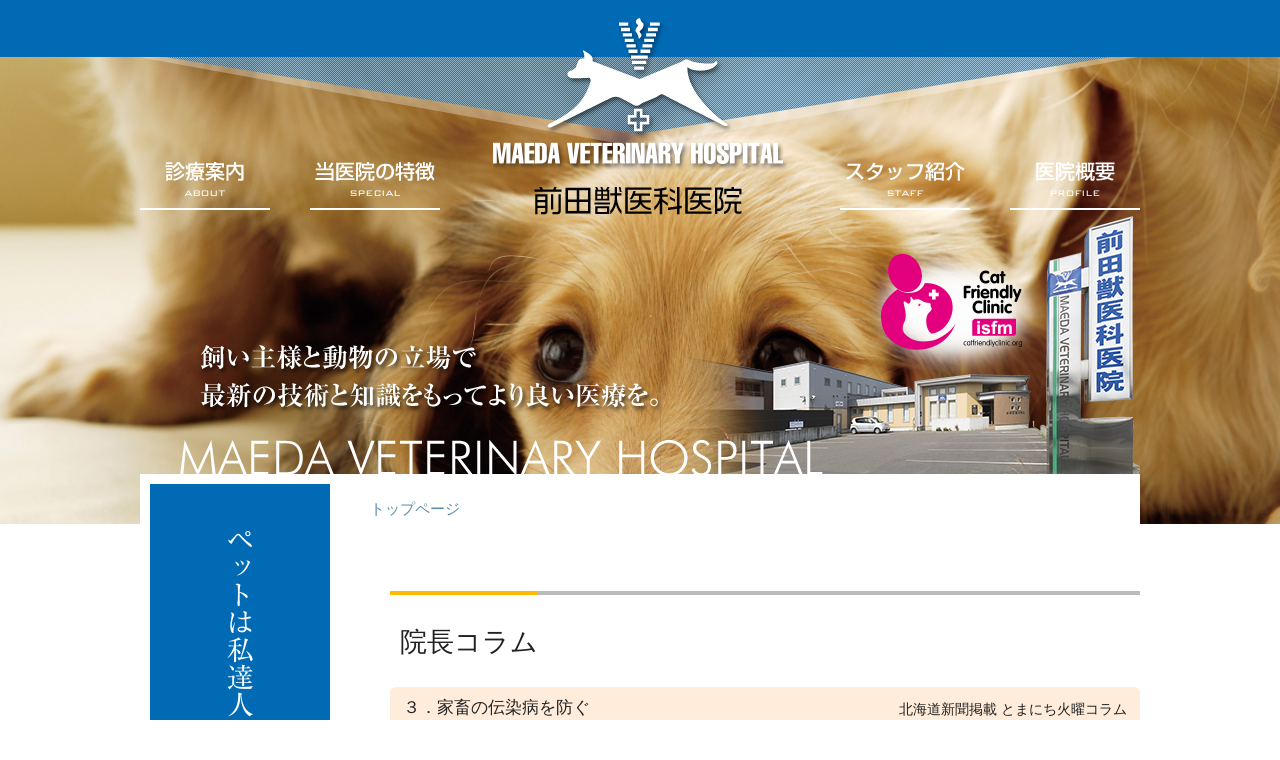

--- FILE ---
content_type: text/html
request_url: http://maedavet.life.coocan.jp/profile/misc/backnum_03.html
body_size: 8767
content:
<!DOCTYPE html PUBLIC "-//W3C//DTD XHTML 1.0 Transitional//EN" "http://www.w3.org/TR/xhtml1/DTD/xhtml1-transitional.dtd">
<html xmlns="http://www.w3.org/1999/xhtml">
<head>
<meta http-equiv="Content-Type" content="text/html; charset=UTF-8" />
<title>前田獣医科医院｜院長コラム｜３．家畜の伝染病を防ぐ</title>
<link href="../../css/import.css" rel="stylesheet" type="text/css" />
<link href="../../css/tab_menu.css" rel="stylesheet" type="text/css" />
<script type="text/javascript" src="../../js/jquery-1.7.2.js"></script>
<script type="text/javascript" src="../../js/jquery.smoothScroll.js"></script>
</head>

<body class="index">
	<div id="header">
		<div id="header_upper">
			<div id="header_upper_inner">
				<h1><a href="../../index.html"><img src="../../images/common/header/header_logo.png" alt="前田獣医科医院" width="295" height="197" /></a></h1>
			</div>
		</div>
		
		<div id="header_lower">
			<div id="header_lower_inner">
				<ul id="header_menu" class="clearfix">
					<li><a href="../../treatment/index.html"><img src="../../images/common/header/btn_01.png" alt="診療案内" width="130" height="48" /></a></li>
					<li><a href="../../special/waiting.html"><img src="../../images/common/header/btn_02.png" alt="当医院の概要" width="130" height="48" /></a></li>
					<li><a href="../../staff/adviser.html"><img src="../../images/common/header/btn_03.png" alt="スタッフ特集" width="130" height="48" /></a></li>
					<li><a href="../index.html"><img src="../../images/common/header/btn_04.png" alt="医院概要" width="130" height="48" /></a></li>
				</ul>
				<img src="../../images/index/index_eyecatch.png" alt="" width="1000" height="258" usemap="#eyecatch_map" border="0"/>
				<map name="eyecatch_map" id="eyecatch_map">
					<area shape="rect" coords="731,32,893,142" href="../../special/cfc.html" />
				</map>
				<div id="locus">
					<ul class="clearfix"><li><a href="../../index.html">トップページ</a></li></ul>
				</div>
			</div>
		</div>
	</div>

	<div id="main_wrapper">
		<div id="main" class="clearfix">
			<div id="body">
				<h2>院長コラム</h2>
				<h3 class="balloon mb_20">３．家畜の伝染病を防ぐ<span class="misc_subheading">北海道新聞掲載 とまにち火曜コラム</span></h3>			
				<p>今回は、家畜保健衛生所にて業務に従事している獣医師の活動についてお話します。</p>
				<p>家畜保健衛生所の業務は畜産農場を対象としているため一般の方々にとって、認知度は決して高いものとはいえませんがとても大事な機関です。</p>
				<p>家畜保健衛生所は法律に基づき各都道府県に設置が義務づけられています。家畜の伝染病等の診断や発生時に対応する地方公務機関は他に存在しませんが、人の保健所と間違われることも多々あるそうです。</p>
				<p>しかし、近年国内における牛海綿状脳症（BSE）、口蹄疫、高病原性鳥インフルエンザ等が発生した関係でマスコミに大きく取り上げられ、同所の存在が広く認知されるようになりました。</p>
				<p>具体的な業務は、1、農場などで集約的に飼育されている家畜の健康管理や生産性を高めるためにさまざまな活動を通じ、家畜の衛生を向上させる取り組み。2、BSE、口蹄疫、高原性鳥インフルエンザなどの法定伝染病発生予防やまん延防止、万が一発生した場合の対策等の活動。3、病気になった家畜に対する原因究明のための検査および診断業務。4、動物医薬品の販売許可に関する業務など。で、安全な畜産物の安定的な供給を通じ畜産の振興を支える機関なのです。</p>
				<p>万が一、口蹄疫などの海外悪性伝染病が発生した場合は、畜産農場だけではなく地域経済までにも影響を及ぼす可能性が高く、同所の獣医師は常日頃から警戒感をもって業務を遂行しているのです。</p>

				<h4 style="padding-bottom: 7px; border-bottom: 1px solid #ccc;">バックナンバー</h4>
				<ul class="marker_check mt_15 backnumber clearfix">
					<li><a href="backnum_16.html">16.高齢者宅のペット 行く末は</a></li>
					<li><a href="backnum_15.html">15.イヌ、ネコの長寿化は</a></li>
					<li><a href="backnum_14.html">14.キシリトールペットに毒</a></li>
					<li><a href="backnum_13.html">13.猫人気モラルに課題も</a></li>
					<li><a href="backnum_12.html">12.ペット諦める高齢者増</a></li>
					<li><a href="backnum_11.html">11.いのちつなぐ活動に感謝</a></li>
					<li><a href="backnum_10.html">10.ペットにも高齢化問題</a></li>
					<li><a href="backnum_09.html">9.地域越えて夜間診療</a></li>
					<li><a href="backnum_08.html">8.鳥獣救護 保護意識の糧に</a></li>
					<li><a href="backnum_07.html">7.牛馬に触れる貴重な祭り</a></li>
					<li><a href="backnum_06.html">6.食肉の安全　地道に支え</a></li>
					<li><a href="backnum_05.html">5.腕問われる馬の診療</a></li>
					<li><a href="backnum_04.html">4.産業動物守る責務重大</a></li>
					<li><a href="backnum_03.html">3.家畜の伝染病を防ぐ</a></li>
					<li><a href="backnum_02.html">2.食中毒対応にも奔走</a></li>
					<li><a href="backnum_01.html">1.幅広い獣医師の仕事</a></li>
				</ul>

				<div class="topics_wrapper">
					<div class="topics text" style="margin-left: 0;">
						<a href="../index.html#profile">会社概要・沿革</a>
					</div>

					<div class="topics text">
						<a href="../access.html">アクセス</a>
					</div>

					<div class="topics text current">
						<a href="index.html">院長コラム</a>
					</div>
				</div>
			</div>

			<div id="sidebar">
				<img src="../../images/common/sidebar/sidebar_copy.png" width="26" height="433" alt=""/>
			</div>
		</div>
	</div>

	<div id="footer_wrapper">
		<div id="footer_upper">
			<div id="pagetop"><a href="#header"><img src="../../images/common/footer/btn_pagetop.png" width="180" height="28" alt="ページ上部へ"/></a></div>
		</div>

		<div id="footer_middle">
			<div id="outer_relation" class="clearfix">
				<a href="http://www.anicom-sompo.co.jp/ah_family/"><img src="../../images/common/footer/btn_anicom.png" width="235" height="60" alt="どうぶつ健保対応医療機関"/></a>
				<a href="http://www.ipet-ins.com/"><img src="../../images/common/footer/btn_ipet.png" width="235" height="60" alt="ipet対応動物病院"/></a>
				<a href="http://www.petsm.com/"><img src="../../images/common/footer/btn_ms.png" width="235" height="60" alt="ペットサロンエムズ"/></a>
			</div>
		</div>

		<div id="footer_lower" class="clearfix">
			<div id="footer_addr">
				<address><a href="../../index.html"><img src="../../images/common/footer/footer_logo.png" alt="前田獣医科医院" width="189" height="135" /></a></address>
			</div>

			<div class="footer_menu">
				<h3>診療案内</h3>
				<ul class="marker_tri">
					<li><a href="../../treatment/index.html">患者さまへ</a></li>
					<li><a href="../../treatment/inspection.html">検査について</a></li>
					<li><a href="../../treatment/vaccine.html">ワクチン接種・予防薬</a></li>
					<li><a href="../../treatment/op.html">入院・手術</a></li>
					<li><a href="../../treatment/guide.html">院内紹介</a></li>
				</ul>
			</div>
			
			<div class="footer_menu">		
				<h3>当医院の特徴</h3>
				<ul class="marker_tri">
					<li><a href="../../special/waiting.html">犬・猫 別待合室</a></li>
					<li><a href="../../special/article.html">論文発表・研究</a></li>
					<li><a href="../../special/example.html">治療事例</a></li>
					<li><a href="../../special/yakan.html">夜間診療</a></li>
				</ul>
			</div>
			
			<div class="footer_menu">
				<h3>スタッフ紹介</h3>
				<ul class="marker_tri">
					<li><a href="../../staff/adviser.html">アドバイザー</a></li>
					<li><a href="../../staff/veterinary.html">獣医師</a></li>
					<li><a href="../../staff/vet_nurse.html">スタッフ</a></li>
					<li><a href="../../staff/animal.html">病院の動物たち</a></li>
				</ul>
			</div>

			<div class="footer_menu">
				<h3>医院概要</h3>
				<ul class="marker_tri">
					<li><a href="../index.html">会社概要・沿革</a></li>
					<li><a href="../access.html">アクセス</a></li>
					<li><a href="index.html">院長コラム</a></li>
				</ul>
			</div>
		</div>

	</div>

	<div id="copyright_wrapper">
		<div id="copyright">
			© 2010 MAEDA VETERINARY HOSPITAL
		</div>
	</div>

</body>
</html>


--- FILE ---
content_type: text/css
request_url: http://maedavet.life.coocan.jp/css/import.css
body_size: 123
content:
@import "clear.css";
@import "initialize.css";
@import "init_override.css";
@import "layout.css";
@import "adjustment.css";

--- FILE ---
content_type: text/css
request_url: http://maedavet.life.coocan.jp/css/tab_menu.css
body_size: 680
content:
@charset "UTF-8";

/* タブメニュー */
ul.tab_menu {
	margin: 0;
	padding: 0 0 4px 0;
	list-style: none;
	background: url(../images/common/tab_bg.png) left bottom no-repeat;
}

	ul.tab_menu li {
		display: inline-block;
		width: 165px;
		height: 34px;
		margin: 0;
		padding: 15px 0 0 10px;
		background: url(../images/common/tab.png) no-repeat;
		text-align: center;
		cursor: pointer;
		color: #fff;
		line-height: 1;
	}
	
	ul.tab_menu li.active {
		background: url(../images/common/tab_f.png) no-repeat;
		color: #000;
	}

.tab_content_wrapper {
	padding: 15px;
}
	
	.tab_content_wrapper div {
		display: none;
	}
	
	.tab_content_wrapper div.active {
		display: block;
	}


--- FILE ---
content_type: text/css
request_url: http://maedavet.life.coocan.jp/css/clear.css
body_size: 384
content:
@charset "UTF-8";

.clear {
	clear: both;
}

/* clearfix */
.clearfix:after {
	visibility: hidden;
	display: block;
	content: " ";
	clear: both;
	height: 0;
	font-size: 0;
}

hr.clear {
	visibility: hidden;
	display: block;
	height: 0;
	margin: 0;
	border: none;
}

 /* clearfix for IE6 */
* html .clearfix { zoom: 1;}

 /* clearfix for IE7 */
*:first-child+html .clearfix { zoom: 1;}

--- FILE ---
content_type: text/css
request_url: http://maedavet.life.coocan.jp/css/initialize.css
body_size: 5261
content:
@charset "UTF-8";


body, h1, h2, h3, h4, h5, h6, p, ul, ul li, ol, dl, dt, dd {
	margin: 0;
	padding: 0;
}

h1, h2, h3, h4, h5, h6 {
	font-size: 95%;
	font-weight: normal;
}

body {
	color: #222;
	font-family: "ヒラギノ角ゴ Pro W3", "Hiragino Kaku Gothic Pro", "メイリオ", Meiryo, Osaka, "ＭＳ Ｐゴシック", "MS PGothic", sans-serif;
	font-size: 95%;
	line-height: 1.75;
}

h2 {
	/*margin: 0 -30px 1.25em;
	padding: 0 0 20px 50px;
	font-size: 180%;
	line-height: 1.5;
	background: url(../images/common/h2_bg.png) left bottom no-repeat;*/
	margin: 10px 0 15px;
	padding: 20px 0 0 10px;
	background: url(../images/common/h2_bg.png) no-repeat;
	font-size: 180%;
}

h2 ~ h2 {
	margin-top: 2.5em;
}

h3 {
	margin-bottom: 0.75em;
	padding-left: 10px;
	border-left: 5px solid #666;
	font-size: 135%;
	line-height: 1.35;
}

h3 ~ h3 {
	margin-top: 3em;
}

h2 + h3 {
	margin-top: 0;
}

p + h3 {
	margin-top: 1.5em;
}

table + h3, ul + h3, ol + h3, dl + h3 {
	margin-top: 1.5em;
}



h3.balloon {
	position: relative;
	padding: .5em .75em;
	background-color: #FFECDA;
	border-left: none;
	border-radius: 6px;
	font-size: 115%;
}

h3.balloon:after {
	position: absolute;
	top: 100%;
	left: 30px;
	content: '';
	width: 0;
	height: 0;
	border: 10px solid transparent;
	border-top: 15px solid #FFECDA;
}



h4 {
	margin-bottom: 0.5em;
	font-size: 110%;
	line-height: 1.35;
	font-weight: bold;
}

h4 ~ h4 {
	margin-top: 1.5em;
}

h3 + h4 {
	margin-top: 0;
}

p + h4 {
	margin-top: 1.5em;
}

table + h4, ul + h4, ol + h4, dl + h4 {
	margin-top: 1.5em;
}

h4.underline {
	margin-bottom: 1.25em;
	padding-bottom: 0.35em;
	border-bottom: 1px solid #ccc;
}

h5 {
	margin-bottom: 0.5em;
	font-size: 110%;
	line-height: 1.35;
}

h5 ~ h5 {
	margin-top: 1.5em;
}

h4 + h5 {
	margin-top: 0;
}

p + h5 {
	margin-top: 1.5em;
}

h6 {
	font-size: 100%;
}

h6 ~ h6 {
	margin-top: 1.5em;
}

h5 + h6 {
	margin-top: 0;
}

p + h6 {
	margin-top: 1.5em;
}

p {
}

h2 + p {
}

h3 + p {
}

h4 + p {
}

h5 + p {
}

h6 + p {
}

table + p {
	margin-top: 1em;
}

ul + p {
	margin-top: 1em;
}

dl + p {
	margin-top: 1em;
}

p.par_center {
	text-align: center;
}

p.par_right {
	text-align: right;
}

a:link {
	text-decoration: none;
}

a:visited {
	text-decoration: none;
}

a:active {
	text-decoration: none;
}

a:hover {
	text-decoration: none;
}

ul, ol {
	margin: 1.5em 0 0 20px;
}

dl {
	margin: 1.5em 0 0;
}

ul.indent, ol.indent, dl.indent {
	margin-left: 10px;
}

ul ul, ol ol {
	margin: 0.45em 0 1.5em;
}

ul li, ol li {
	margin: 0 0 1em;
	line-height: 1.45;
}

dd ul li, dd ol li {
	margin-bottom: 0.5em;
}

ul.marker, ul.marker_square, ul.marker_check {
	list-style: none;
}

ul.marker li {
	/*background: url(../images/common/marker_triangle.png) 0 0.3em no-repeat;*/
	padding-left: 20px;
}

ul.marker_square li {
	/*background: url(../images/common/marker_square.png) 0 0.4em no-repeat;*/
	padding-left: 17px;
}

ul.marker_check li {
	position: relative;
	padding-left: 24px;
}

ul.marker_check li:before, ul.marker_check li:after{
	display: block;
	position: absolute;
	content: "";
}

ul.marker_check li:before{
	width: 16px;
	height: 16px;
	left: 0;
	top: 2px;
	border-radius: 8px;
	background: #39a483;
}

ul.marker_check li:after {
	width: 6px;
	height: 3px;
	left: 4px;
	top: 7px;
	border-left: 2px solid #fff;
	border-bottom: 2px solid #fff;
	-webkit-transform: rotate(-45deg);
	transform: rotate(-45deg);
}

ul.marker_disc {
	list-style: none;
}

ul.marker_disc li {
	position: relative;
}

ul.marker_disc li::after {
	display: block;
	content: '';
	position: absolute;
	top: .5em;
	left: -1em;
	width: 5px;
	height: 5px;
	background-color: #fff;
	border: 1px solid #3498db;
	border-radius: 100%;
}

ul.marker_tri {
	list-style: none;
}

ul.marker_tri li {
	position: relative;
}

ul.marker_tri li::after {
	display: block;
	content: '';
	position: absolute;
	top: 0.35em;
	left: -1.25em;
	width: 6px;
	height: 6px;
	border-right: 1px solid #666;
	border-bottom: 1px solid #666;
	-webkit-transform: rotate(-45deg);
	transform: rotate(-45deg);
}


ul.menu {
	margin: 0;
	list-style: none;
	line-height: 0;
}

ul.menu li {
	margin: 0;
	line-height: 0;
}

ol.hor_line {
}

ol.hor_line li {
	padding: 10px 3px 7px 0;
	border-top: 1px solid #CCC;
}

ol.hor_line li:first-child {
	border-top: none;
}

ol.lower_alpha {
	list-style: lower-alpha;
}

ol.lower_alpha li {
	margin-bottom: 0.35em;
}

dl.table dt {
	float: left;
	padding: 10px 0 7px 25px;
	border-top: 1px solid #CCC;
	background: url(../images/common/marker_arrow.png) 2px 1.15em no-repeat;
	line-height: 1.6;
}

dl.table dd {
	float: left;
	padding: 10px 3px 7px 0;
	border-top: 1px solid #CCC;
	line-height: 1.6;
}

dl.marker_none dt {
	background: none;
	padding-left: 10px;
}

dl.table dt:first-child, dl.table dt:first-child + dd {
	border-top: none;
}

h2 + ul, h3 + ul, h4 + ul, h2 + ol, h3 + ol, h4 + ol, h2 + dl, h3 + dl, h4 + dl {
	margin-top: 0;
}

img {
	border: none;
}

table {
	margin: 1em 0 0;
}

h2 + table, h3 + table, h4 + table {
	margin-top: 0;
}

hr {
}

hr.separator {
	visibility: visible;
	padding: 1em 0;
	border-top: 1px solid #ccc;
}

sup {
	font-size: 70%;
}

.caption {
	font-size: 85%;
	line-height: 1.35;
}

.footnote {
	margin-top: 0.75em;
	line-height: 1.35;
	font-size: 85%;
}

--- FILE ---
content_type: text/css
request_url: http://maedavet.life.coocan.jp/css/init_override.css
body_size: 380
content:
@charset "UTF-8";


body {
}

a:link {
	color: #588ca9;
}

a:visited {
	color: #588ca9;
}

a:active {
	color: #588ca9;
}

a:hover {
	color: #588ca9;
}

dl.table dt {
	width: 180px;
	color: #39a483;
}

dl.table dd {
	width: 420px;
}

dl.marker_none dt {
	width: 193px;
	color: #39a483;
}


.index dl.table dt {
	width: 120px;
	color: #222;
}

.index dl.table dd {
	width: 600px;
}


--- FILE ---
content_type: text/css
request_url: http://maedavet.life.coocan.jp/css/layout.css
body_size: 10024
content:
@charset "UTF-8";


/* ------------------------------------------------------------ */
/*   ヘッダー                                                   */
/* ------------------------------------------------------------ */

#header {
}

#header_upper {
	height: 57px;
	background: url(../images/common/header/header_upper_bg.png) repeat-x;
}

	#header_upper_inner {
		position: relative;
		width: 295px;
		margin: 0 auto;
	}

	#header_upper_inner h1 {
		position: absolute;
		top: 18px;
	}



#header_lower {
	background: url(../images/common/header/header_image.jpg) no-repeat;
	background-size: cover;
}

	#header_lower_inner {
		width: 1000px;
		margin: 0 auto;
		padding: 105px 0 0;
		background: url(../images/common/header/header_lower_bg.png) center top no-repeat;
	}
	
	ul#header_menu {
		display: block;
		margin: 0;
		padding: 0;
		list-style: none;
	}

	ul#header_menu li {
		float: left;
		width: 130px;
		margin: 0 0 0 40px;
		padding: 0;
	}

	ul#header_menu li:nth-child(1) {
		margin-left: 0;
	}

	ul#header_menu li:nth-child(3) {
		margin-left: 400px;
	}

	#locus {
		height: 40px;
		background: #fff url(../images/common/sidebar/sidebar_bg.png) 10px 0 repeat-y;
		border-top: 10px solid #fff;
	}

	#locus ul {
		height: 47px;
		margin: 0 0 0 230px;
		padding: 0;
		list-style: none;
		99background: url(../images/common/locus/locus_home.png) 30px 13px no-repeat;
	}
	
	#locus ul li:first-child {
		padding-left: 0;
	}
	
	#locus ul li {
		float: left;
		height: 47px;
		margin: 0;
		padding: 0 25px 0 15px;
		//background: url(../images/common/locus/locus_separator.png) right center no-repeat;
		line-height: 50px;
	}





/* ------------------------------------------------------------ */
/*   本　文                                                     */
/* ------------------------------------------------------------ */

#main_wrapper {
}

#main {
	width: 1000px;
	min-height: 500px;
	margin: 0 auto;
	padding-bottom: 50px;
	background: url(../images/common/sidebar/sidebar_bg.png) 10px 0 repeat-y;
}

#body {
	float: right;
	width: 750px;
	margin: 0;
	padding: 50px 0 0;
	line-height: 2.25;
}

		


#sidebar {
	float: left;
	width: 180px;
	padding-left: 10px;
	//background: url(../images/common/sidebar/sidebar_upper_bg.png) no-repeat;
	text-align: center;
}




/* ------------------------------------------------------------ */
/*   フッター                                                   */
/* ------------------------------------------------------------ */

#footer_wrapper {
	background: url(../images/common/footer/footer_lower_bg.png) repeat;
}

	#footer_upper {
		height: 40px;
		background: url(../images/common/footer/footer_upper_bg.png) repeat;
	}

		#pagetop {
			width: 1000px;
			margin: 0 auto;
			padding-top: 12px;
			text-align: center;
		}

	#footer_middle {
		background: #fff;
	}

		#outer_relation {
			width: 1000px;
			margin: 0 auto;
			padding: 15px 0;
			text-align: center;
		}

		#outer_relation a {
			display: block;
			float: left;
			margin-left: 20px;
		}

		#outer_relation a:first-child {
			margin-left: 127px;
		}

		#outer_relation img {
			border: 1px solid #ccc;
		}

		#outer_relation img:first-child {
			margin-left: 0;
		}

	#footer_lower {
		width: 1000px;
		margin: 0 auto;
		padding: 50px 0 0;
		//background: url(../images/common/footer/footer_bg.png) repeat-x;
		font-size: 95%;
	}

		#footer_addr {
			float: left;
			width: 189px;
			margin-right: 40px;
		}
		
		#footer_addr address {
			font-style: normal;
		}

		.footer_menu {
			width: 190px;
			min-height: 190px;
			float: left;
			margin: 0 0 30px 0;
			border-right: 1px solid #ccc;
		}

		.footer_menu h3 {
			margin: 5px 0 17px 15px;
			padding: 0;
			border-left: none;
			border-left-width: 3px;
			font-size: 110%;
			font-weight: bold;
		}

		.footer_menu ul {
			margin: 0;
			padding: 0;
		}

		.footer_menu ul li {
			margin-left: 35px;
			margin-bottom: 10px;
			font-size: 90%;
		}
		



/* ------------------------------------------------------------ */
/*   Copyright                                                  */
/* ------------------------------------------------------------ */

#copyright_wrapper {
	background: #666;
	text-align: center;
}

	#copyright {
		width: 1000px;
		margin: 0 auto;
		padding: 10px 0;
		font-family: Arial, Helvetica, sans-serif;
		font-size: 85%;
		color: #fff;
	}




/* ------------------------------------------------------------ */
/*   共通ローカルナビゲーション                                    */
/* ------------------------------------------------------------ */

.topics_wrapper {
	margin-top: 50px;
}

.topics_wrapper .topics {
	display: inline-block;
	float: left;
	width: 215px;
	margin: 0 0 15px 22px;
	padding: 5px;
	border: 5px solid #ccc;
	text-align: center;
	line-height: 0;
}

.topics_wrapper .topics:nth-child(3n+1) {
	margin-left: 0;
}

.topics_wrapper .topics.text {
	padding-top: 7px;
	line-height: 1.5;
}

.topics_wrapper .topics.current {
	background: #FFECDA;
	border-color: #FFDC73;
}

.topics_wrapper .topics.current a {
	color: #000;
}




/* ------------------------------------------------------------ */
/*   トップページ                                               */
/* ------------------------------------------------------------ */

.index #vet_schedule {
	position: relative;
}

.index #vet_schedule h2 {
	position: absolute;
	top: 10px;
	left: 10px;
	width: 270px;
	margin: 0;
	padding: 0;
	background: none;
}

.index ul.tab_menu {
	margin-top: 50px;
}

.index ul.tab_menu li {
	height: 37px;
	padding-top: 12px; 
}

.index ul.tab_menu li:first-child {
	margin-left: 350px;
}

.index table.doctor_schedule,
.index table.clinic_schedule,
.index table.cd_schedule {
	border-collapse: collapse;
	border: 2px solid #ccc;
	width: 100%;
}

.index table.doctor_schedule td, 
.index table.doctor_schedule th, 
.index table.clinic_schedule td, 
.index table.clinic_schedule th,
.index table.cd_schedule td, 
.index table.cd_schedule th {
	padding: 5px;
	text-align: center;
	border: 1px solid #ccc;
	font-weight: normal;
	line-height: 1.5;
}

.index table.cd_schedule td.weekday {
	width: 70px;
}

.index table.doctor_schedule td.sat, 
.index table.clinic_schedule td.sat,
.index table.cd_schedule td.sat {
	background: #D0ECFA;
}

.index table.doctor_schedule td.sun,
.index table.clinic_schedule td.sun,
.index table.cd_schedule td.sun {
	background: #FFEAEA;
}

.index table.clinic_schedule.akeno td {
	width: 12%;
}

.index .topics_wrapper .topics {
	border-color: #FFDC73;
}

.index .topics_wrapper .topics.full {
	clear: both;
	float: none;
	width: 700px;
	margin: 0 0 15px 0;
	padding: 5px 20px;
	text-align: left;
	border-color: #FFBF00;
}

.index .topics_wrapper .topics.full img {
	margin-right: 20px; 
}

.index .topics_wrapper .topics.full p {
	padding: 8px 0 4px;
	line-height: 1.35;
	font-size: 90%;
}




/* ------------------------------------------------------------ */
/*   手術                                                  */
/* ------------------------------------------------------------ */

.op #body h4 {
	display: block;
	float: left;
 	width: 130px;
	margin: 0;
	padding: 10px 0;
	text-align: center;
	background: #FFECDA;
}

.op #body ul.op_list {
	display: block;
	float: left;
	width: 600px;
}




/* ------------------------------------------------------------ */
/*   検査                                                  */
/* ------------------------------------------------------------ */

table.inspection_list {
	width: 100%;
	border-collapse: collapse;
	border: 1px solid #ccc;
}

table.inspection_list td,
table.inspection_list th {
	padding: 5px 10px;
	border: 1px solid #ccc;
}

table.inspection_list th {
	background: #FFECDA;
}

table.inspection_list .col_01 {
	width: 50px;
	text-align: center;
}

table.inspection_list .col_02 {
	width: 200px;
}




/* ------------------------------------------------------------ */
/*   スタッフ                                                  */
/* ------------------------------------------------------------ */

.staff_wrapper {
	margin: 15px 0 15px 0;
	padding: 20px;
	border: 5px solid #FFDC73;
}

.staff_wrapper h4 {
	padding: 0 0 10px;
	border-bottom: 1px solid #ccc;
}

ul.backnumber li {
	float: left;
	width: 325px;
}


h3 .misc_subheading { 
	display: inline-block;
	float: right;
	padding-top: 4px;
	font-size: 80%;
}


/* ------------------------------------------------------------ */
/*   事務所概要                                                 */
/* ------------------------------------------------------------ */

/*.profile h4.president {
	padding: 10px 15px 0;
	border-top: 3px solid #39a483;
	font-size: 120%;
}

.president_profile {
	padding: 15px 20px 10px;
	background: #fffdf2;
	border-bottom: 3px solid #39a483;
}

.president_profile dl.table {
	margin-top: 0;
}

.president_profile dl.table dt {
	width: 185px;

}

.president_profile dl.table dd {
	width: 397px;
}
*/


/* ------------------------------------------------------------ */
/*   記事組込部                                                 */
/* ------------------------------------------------------------ */

/* 本文表示
.article-wrapper {
	width: 560px;
	margin: 0 auto;
}

.document {
	width: 100%;
}

.article-wrapper p {
	margin: 1em 0 0;
}

.article-content .backnumber {
	margin-top: 1.5em;
	padding-top: 1.5em;
	background-image: none;
	border-top: 1px solid #ccc;
	font-size: 90%;
}

	.article-content .content-news {
		margin-top: 0;
	}
	
	.article-content .news-date {
		margin-left: 1em;
	}

	.article-content .format_item {
		line-height: 1.75;
	} */

/* サマリー
.article_summary_wrapper {
	margin: 1.5em 0 0;
}

.article_summary_wrapper table {
	font-size: 85%;
	line-height: 1.75;
}

.document .article_summary_wrapper table {
	font-size: 100%;
}

.article_summary_wrapper .backnumber_link {
	margin-top: 0.5em;
	padding-top: 0.5em;
	border-top: 1px solid #ccc;
}

.article_summary_wrapper .contents_link {
	padding-bottom: 5px;
	vertical-align: bottom;
} */


--- FILE ---
content_type: text/css
request_url: http://maedavet.life.coocan.jp/css/adjustment.css
body_size: 3124
content:
@charset "UTF-8";


/* 上マージン */
.mt_0  { margin-top: 0; }
.mt_5  { margin-top: 5px; }
.mt_10 { margin-top: 10px; }
.mt_15 { margin-top: 15px; }
.mt_20 { margin-top: 20px; }
.mt_25 { margin-top: 25px; }
.mt_30 { margin-top: 30px; }
.mt_35 { margin-top: 35px; }
.mt_40 { margin-top: 40px; }
.mt_45 { margin-top: 45px; }
.mt_50 { margin-top: 50px; }


/* 右マージン */
.mr_0  { margin-right: 0; }
.mr_5  { margin-right: 5px; }
.mr_10 { margin-right: 10px; }
.mr_15 { margin-right: 15px; }
.mr_20 { margin-right: 20px; }
.mr_25 { margin-right: 25px; }
.mr_30 { margin-right: 30px; }
.mr_35 { margin-right: 35px; }


/* 下マージン */
.mb_0  { margin-bottom: 0; }
.mb_5  { margin-bottom: 5px; }
.mb_10 { margin-bottom: 10px; }
.mb_15 { margin-bottom: 15px; }
.mb_20 { margin-bottom: 20px; }
.mb_25 { margin-bottom: 25px; }
.mb_30 { margin-bottom: 30px; }
.mb_35 { margin-bottom: 35px; }


/* 左マージン */
.ml_0  { margin-left: 0; }
.ml_5  { margin-left: 5px; }
.ml_10 { margin-left: 10px; }
.ml_15 { margin-left: 15px; }
.ml_20 { margin-left: 20px; }
.ml_25 { margin-left: 25px; }
.ml_30 { margin-left: 30px; }
.ml_35 { margin-left: 35px; }


/* 上マージン（em） */
.mt_1em   { margin-top: 1em; }
.mt_125em { margin-top: 1.25em; }
.mt_15em  { margin-top: 1.5em; }
.mt_175em { margin-top: 1.75em; }
.mt_2em   { margin-top: 2em; }
.mt_25em  { margin-top: 2.5em; }
.mt_3em   { margin-top: 3em; }


/* 下マージン（em） */
.mb_1em   { margin-bottom: 1em; }
.mb_125em { margin-bottom: 1.25em; }
.mb_15em  { margin-bottom: 1.5em; }
.mb_175em { margin-bottom: 1.75em; }
.mb_2em   { margin-bottom: 2em; }


/* 上パディング */
.pt_5  { padding-top: 5px; }
.pt_10 { padding-top: 10px; }
.pt_15 { padding-top: 15px; }
.pt_20 { padding-top: 20px; }
.pt_25 { padding-top: 25px; }
.pt_30 { padding-top: 30px; }
.pt_35 { padding-top: 35px; }


/* 右パディング */
.pr_5  { padding-right: 5px; }
.pr_10 { padding-right: 10px; }
.pr_15 { padding-right: 15px; }
.pr_20 { padding-right: 20px; }
.pr_25 { padding-right: 25px; }
.pr_30 { padding-right: 30px; }
.pr_35 { padding-right: 35px; }


/* 下パディング */
.pb_5  { padding-bottom: 5px; }
.pb_10 { padding-bottom: 10px; }
.pb_15 { padding-bottom: 15px; }
.pb_20 { padding-bottom: 20px; }
.pb_25 { padding-bottom: 25px; }
.pb_30 { padding-bottom: 30px; }
.pb_35 { padding-bottom: 35px; }


/* 左パディング */
.pl_5  { padding-left: 5px; }
.pl_10 { padding-left: 10px; }
.pl_15 { padding-left: 15px; }
.pl_20 { padding-left: 20px; }
.pl_25 { padding-left: 25px; }
.pl_30 { padding-left: 30px; }
.pl_35 { padding-left: 35px; }


/* 上パディング（em） */
.pt_1em   { padding-top: 1em; }
.pt_125em { padding-top: 1.25em; }
.pt_15em  { padding-top: 1.5em; }
.pt_175em { padding-top: 1.75em; }
.pt_2em   { padding-top: 2em; }


/* ボックス位置 */
.left {
	float: left;
}

.right {
	float: right;
}

.center {
	display: block;
	margin-right: auto;
	margin-left: auto;
}

/* 行間 */
.lh_1 { line-height: 1; }
.lh_135 { line-height: 1.35; }
.lh_15 { line-height: 1.5; }
.lh_175 { line-height: 1.75; }
.lh_2 { line-height: 2; }